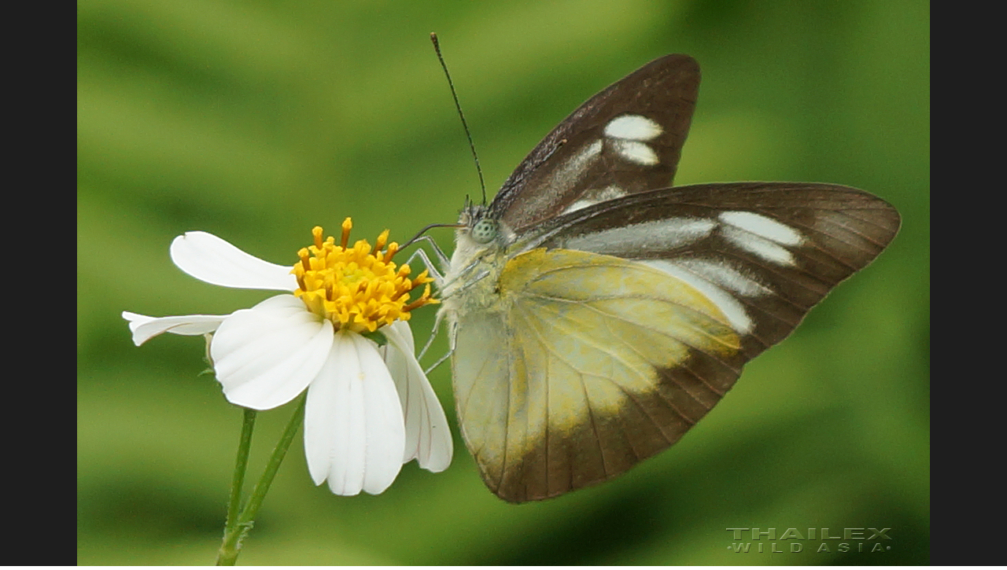

--- FILE ---
content_type: text/html
request_url: https://www.thailex.info/WILD%20ASIA%20HTML/alpha%2041.htm
body_size: 792
content:
<html>

<head>
<meta http-equiv="refresh" content="7;URL=alpha 42.htm">
<meta name="GENERATOR" content="Microsoft FrontPage 6.0">
<meta name="ProgId" content="FrontPage.Editor.Document">
<meta http-equiv="Content-Type" content="text/html; charset=windows-874"><style>
<!--
.style4 {font-size: 12px; }
.style2 {color: #000000}
.style6 {color: #0066FF}
td {
	font-family: Tahoma;
	font-size: 12pt;
	color: #000066;
}
.style3 {font-size: 10px}
-->html {scrollbar-face-color: #250105;
scrollbar-shadow-color: #000000;
scrollbar-highlight-color: #000000;
scrollbar-3dlight-color: #000000;
scrollbar-darkshadow-color: #000000;
scrollbar-track-color: #000000;
scrollbar-arrow-color: #a89762;}
</style>
<title>THAILEX - Thailand Travel Encyclopedia</title>
</head>

<body topmargin="0" leftmargin="0" background="../IMAGES/bgtxt.jpg" link="#000000" vlink="#000000" alink="#000000" text="#000066">

  <table border="0" width="100%" cellspacing="0" cellpadding="0" id="table1" height="100%">
	<tr>
		<td style="font-family: Tahoma; color: #000066">
	<p align="center">
		<map name="Map">
<area coords="814, 658, 1047, 712" shape="rect" href="../indexRESERVE.html">
<area href="../THAILEX/THAILEXENG/LEXICON/WILD%20ASIA%20INDEX%20THUMBNAIL%20PICS 2.htm#Chocolate Albatross" shape="default" title="Chocolate Albatross, Cuc Phuong, VN">
<area href="../THAILEX/THAILEXENG/LEXICON/WILD%20ASIA%20INDEX%20THUMBNAIL%20PICS 2.htm#Chocolate Albatross" coords="0, 0, 10000, 10000" shape="rect" title="Chocolate Albatross, Cuc Phuong, VN">
</map>
<img src="../WILD%20ASIA/WILD%20ASIA%200041.jpg" border="0" usemap="#Map" alt="Chocolate Albatross" width="1084" height="725"></td>
	</tr>
	</table>

</body>

</html>